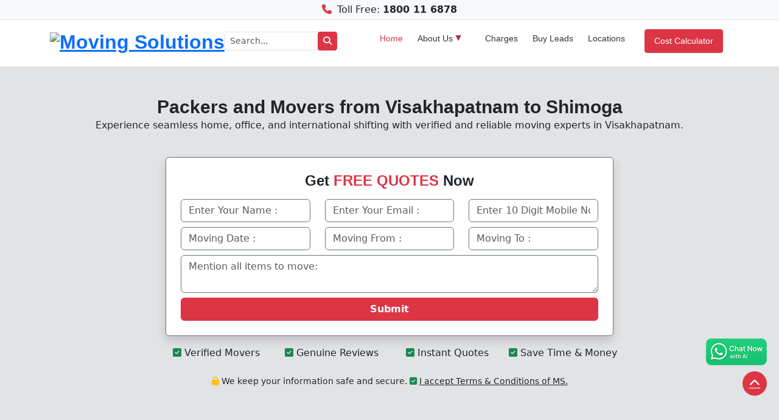

--- FILE ---
content_type: text/html; charset=UTF-8
request_url: https://www.movingsolutions.in/packers-and-movers-visakhapatnam-to-shimoga.html
body_size: 13941
content:
 <!DOCTYPE html>
<html lang="en">
<head>
  <meta charset="UTF-8">
  <meta name="viewport" content="width=device-width, initial-scale=1">
  
  <!-- Primary Meta Tags -->
  <title>Packers and Movers Visakhapatnam to Shimoga for Home Shifting</title>
  <meta name="description" content="Hire right and reliable Packers and Movers Visakhapatnam to Shimoga at best prices. Get free quotes, compare & save money on Visakhapatnam to Shimoga moving.">
  <meta name="keywords" content="packers and movers visakhapatnam to shimoga, movers and packers visakhapatnam to shimoga, moving from visakhapatnam to shimoga, shifting from visakhapatnam to shimoga">
  <meta name="author" content="Moving Solutions">
  <meta name="robots" content="index, follow">
  <meta name="distribution" content="global">
  <meta name="content-language" content="en">
  <meta name="geo.region" content="IN-DL">
  <meta name="geo.placename" content="Delhi, India">
  <meta name="theme-color" content="#ffc107">

  <!-- Open Graph / Facebook -->
  <meta property="og:type" content="website">
  <meta property="og:title" content="Packers and Movers Visakhapatnam to Shimoga for Home Shifting">
  <meta property="og:description" content="Hire right and reliable Packers and Movers Visakhapatnam to Shimoga at best prices. Get free quotes, compare & save money on Visakhapatnam to Shimoga moving.">
  <meta property="og:url" content="https://www.movingsolutions.in/packers-and-movers-visakhapatnam-to-shimoga.html">
  <meta property="og:image" content="https://assets.movingsolutions.in/images/logo.png">
  <meta property="og:site_name" content="Moving Solutions">

  <!-- Twitter Meta -->
  <meta name="twitter:card" content="summary_large_image">
  <meta name="twitter:title" content="Packers and Movers Visakhapatnam to Shimoga for Home Shifting">
  <meta name="twitter:description" content="Hire right and reliable Packers and Movers Visakhapatnam to Shimoga at best prices. Get free quotes, compare & save money on Visakhapatnam to Shimoga moving.">
  <meta name="twitter:image" content="https://assets.movingsolutions.in/images/logo.png">

  <!-- Canonical -->
  <link rel="canonical" href="https://www.movingsolutions.in/packers-and-movers-visakhapatnam-to-shimoga.html">
  <link rel="preconnect" href="https://code.jquery.com">
  <link rel="preconnect" href="https://cdn.jsdelivr.net">
  <link rel="preconnect" href="https://cdnjs.cloudflare.com">
  <link rel="preconnect" href="https://assets.movingsolutions.in">
  <link rel="icon" type="image/png" sizes="32x32" href="https://assets.movingsolutions.in/payload/images/favicon-32x32.png">
  <link rel="icon" type="image/png" sizes="16x16" href="https://assets.movingsolutions.in/payload/images/favicon-16x16.png">
  <link rel="apple-touch-icon" sizes="180x180" href="https://assets.movingsolutions.in/payload/images/apple-touch-icon.png">
  <style>body{margin:0;font-family:sans-serif}header{background:#fff}</style>
  <link rel="stylesheet" href="https://assets.movingsolutions.in/payload/css/style.css">
  <link rel="stylesheet" href="https://assets.movingsolutions.in/payload/css/bootstrap.min.css">
  <link rel="stylesheet" href="https://assets.movingsolutions.in/payload/css/owl.carousel.min.css">
  <link rel="stylesheet" href="https://assets.movingsolutions.in/payload/css/owl.theme.default.min.css">
  <link rel="stylesheet" href="https://assets.movingsolutions.in/payload/css/navigation.css">
  <link rel="stylesheet" href="https://cdnjs.cloudflare.com/ajax/libs/font-awesome/6.5.0/css/all.min.css">
    <link rel="stylesheet" href="https://cdn.jsdelivr.net/npm/flatpickr/dist/flatpickr.min.css">
     <script type="application/ld+json">
     { "@context": "https://schema.org",
     "@type": "Organization",
     "name": "Moving Solutions",
     "url": "https://www.movingsolutions.in/packers-and-movers-visakhapatnam-to-shimoga.html",
     "logo": "https://assets.movingsolutions.in/images/logo.png",
     "foundingDate": "2014",
     "founders": [
     {
     "@type": "Person",
     "name": "Dipesh Kumar"
     } ],
     "address": {
     "@type": "PostalAddress",
     "streetAddress": "A2/16, UG Floor, Shiv Arcade, Acharya Niketan",
     "addressLocality": "Mayur Vihar - 1", "addressRegion": "New Delhi",
     "postalCode": "110091",
     "addressCountry": "IN"
     },
     "contactPoint": {
     "@type": "ContactPoint",
     "contactType": "customer support",
     "telephone": "[+91-9911-91-5845]",
     "email": "enquiry@movingsolutions.in"
     },
     "sameAs": [ 
     "https://www.facebook.com/movingsolutionss/",
     "https://twitter.com/movingsolution6/",
     "https://www.instagram.com/movingsolutions.in/",
     "https://www.youtube.com/movingsolutions/",
     "https://www.linkedin.com/company/movingsolutions"
     ]}
</script>
   <!-- Google Tag Manager -->
  <script>(function(w,d,s,l,i){w[l]=w[l]||[];w[l].push({'gtm.start':
  new Date().getTime(),event:'gtm.js'});var f=d.getElementsByTagName(s)[0],
  j=d.createElement(s),dl=l!='dataLayer'?'&l='+l:'';j.async=true;j.src=
  'https://www.googletagmanager.com/gtm.js?id='+i+dl;f.parentNode.insertBefore(j,f);
  })(window,document,'script','dataLayer','GTM-57236GC');</script>

  <!-- Bing UET -->
  <script>(function(w,d,t,r,u){var f,n,i;w[u]=w[u]||[],f=function(){var o={ti:"343059044", enableAutoSpaTracking: true};o.q=w[u],w[u]=new UET(o),w[u].push("pageLoad")},n=d.createElement(t),n.src=r,n.async=1,n.onload=n.onreadystatechange=function(){var s=this.readyState;s&&s!=="loaded"&&s!=="complete"||(f(),n.onload=n.onreadystatechange=null)},i=d.getElementsByTagName(t)[0],i.parentNode.insertBefore(n,i)})(window,document,"script","//bat.bing.com/bat.js","uetq");</script>

  <!-- Google Analytics -->
  <script async src="https://www.googletagmanager.com/gtag/js?id=AW-789919523"></script>
  <script>
    window.dataLayer = window.dataLayer || [];
    function gtag(){dataLayer.push(arguments);}
    gtag('js', new Date());
    gtag('config', 'AW-789919523');
  </script>
  <style>
.custom-btn:hover {
	  background-color: #dc3545 !important;
	  color: #fff !important;
	}
</style>
</head><body>
	<div class="top-header fixed-top bg-light py-1 border-bottom text-center">
      <div class="container d-flex justify-content-center">
        <p class="d-flex flex-wrap justify-content-center gap-2 p-0 m-0">
          <!--<span><i class="fab fa-whatsapp me-1 text-success"></i> <a href="https://wa.me/911144798852?text=Hi" aria-label="Whatsapp" class="text-dark text-decoration-none"><strong>WhatsApp</strong></a></span>-->
          <span><i class="fas fa-phone-alt me-1 text-danger fa-rotate-90"></i> Toll Free: <a href="tel:1800116878" class="text-dark text-decoration-none"><strong>1800 11 6878</strong></a></span>
        </p>
      </div>
    </div>    <header id="header" class="bg-white shadow-sm fixed-top main-header">
      <div class="container d-flex align-items-center justify-content-between py-2">
        <a href="https://www.movingsolutions.in/" class="logo">
          <img src="https://assets.movingsolutions.in/images/logo.avif" alt="Moving Solutions" class="site-logo" height="40">
        </a>
        <form action="https://www.movingsolutions.in/search.php" method="get" class="d-flex align-items-center me-5" style="max-width: 250px; flex: 1;">
            <input type="text" name="q" class="form-control form-control-sm" placeholder="Search..." required>
            <button type="submit" class="btn btn-sm btn-danger search" aria-label="Search">
              <i class="fas fa-search"></i>
            </button>
        </form>
        <nav class="nav-menu d-none d-lg-block">
          <ul>
            <li class="active"><a href="https://www.movingsolutions.in/">Home</a></li>
            <li class="drop-down"><a href="#">About Us</a>
              <ul>
                <li><a href="https://www.movingsolutions.in/about-us.html">Company Profile</a></li>
                <li><a href="https://www.movingsolutions.in/our-vision-mission.html">Vision &amp; Mission</a></li>
                <li><a href="https://www.movingsolutions.in/why-us.html">Why Us</a></li>
                <li><a href="https://www.movingsolutions.in/how-it-work.html">How it Works</a></li>
                <li><a href="https://www.movingsolutions.in/vlog.html">Vlog</a></li>
                <li><a href="https://www.movingsolutions.in/contact-us.html">Contact Us</a></li>
              </ul>
            </li>
            <li><a href="https://www.movingsolutions.in/movers-and-packers-charges-rates-cost-and-price-list.html">Charges</a></li>
            <li><a href="https://www.movingsolutions.in/buy-leads-online.html">Buy Leads</a></li>
            <li><a href="https://www.movingsolutions.in/locations.html">Locations</a></li>
            <li><a href="https://www.movingsolutions.in/cost-calculator.html" class="btn btn-danger text-white cost-calculator">Cost Calculator</a></li>
          </ul>
        </nav>
      </div>
    </header>
<main>    <section class="header-banner-with-form position-relative lazy-bg bg-secondary-subtle">
  <!-- Optional overlay -->
    
      <div id="enquiry" class="container position-relative py-5">
        <div class="row justify-content-center align-items-center text-center">
          <div class="col-12 mb-4">
            <h1 class="display-5 fw-bold mb-0">Packers and Movers from Visakhapatnam to Shimoga</h1>
			<p>Experience seamless home, office, and international shifting with verified and reliable moving experts in Visakhapatnam.</p>
          </div>

          <!-- Left Text Content -->
                    <!-- Right Form Section -->
          <div class="col-lg-8 col-md-8 col-sm-10 d-flex justify-content-center">
	<div class="p-4 rounded shadow bg-white text-dark border border-secondary">
		<h2 class="mb-3 fw-bold enquiry">Get <span class="text-danger">FREE QUOTES</span> Now</h2>
<form id="regForm" method="post" action="https://www.movingsolutions.in/sendquery-otp.php" >
	<div class="row">
		<div class="col-md-4 mb-2">
			<input type="text" class="form-control border-secondary" name="name" placeholder="Enter Your Name :" required>
		</div>
		<div class="col-md-4 mb-2">
			<input type="email" class="form-control border-secondary" name="email" placeholder="Enter Your Email :" required>
		</div>
		<div class="col-md-4 mb-2">
        				<input type="text" class="form-control border-secondary" name="phone" placeholder="Enter 10 Digit Mobile No. :" pattern="\d{10}" maxlength="10" title="Enter 10 Digit Mobile Number" autocomplete="off" onkeyup="var num=this.value; if(isNaN(num)) this.value=num.substring(0, num.length - 1);" id="phoneID" required>
            		</div>
        <div class="col-md-4 mb-2">
			<input type="text" name="rdate" class="form-control border-secondary" id="datepicker" placeholder="Moving Date :" required autocomplete="off" inputmode="none">
		</div>
		<div class="col-md-4 mb-2">
			<input type="text" class="form-control border-secondary" name="from" placeholder="Moving From :" required id="autocomplete1">
		</div>
		<div class="col-md-4 mb-2">
			<input type="text" class="form-control border-secondary" name="to" placeholder="Moving To :" required id="autocomplete2">
		</div>
		
		<div class="col-12 mb-2">
			<textarea name="requirement" placeholder="Mention all items to move:" rows="2" class="form-control border-secondary" required></textarea>
            <input type="hidden" name="qrytype" value="packer">
		</div>
		<div class="col-12">
			<button type="submit" class="btn btn-danger w-100 fw-bold text-white">Submit</button>
		</div>
	</div>
</form>	</div>
</div>
<div class="col-lg-8 col-md-8 col-sm-10">
          	<div class="row text-center py-3 justify-content-center">
              <div class="col-6 col-md-3 mb-2 px-0">
                <div class="justify-content-center align-items-center h-100">
                  <span><i class="fas fa-solid fa-square-check text-success"></i> Verified Movers</span>
                </div>
              </div>
              <div class="col-6 col-md-3 mb-2 px-0">
                <div class="justify-content-center align-items-center h-100">
                  <span><i class="fas fa-solid fa-square-check text-success"></i> Genuine Reviews</span>
                </div>
              </div>
              <div class="col-6 col-md-3 mb-2 px-0">
                <div class="justify-content-center align-items-center h-100">
                  <span><i class="fas fa-solid fa-square-check text-success"></i> Instant Quotes</span>
                </div>
              </div>
              <div class="col-6 col-md-3 mb-2 px-0">
                <div class="justify-content-center align-items-center h-100">
                  <span><i class="fas fa-solid fa-square-check text-success"></i> Save Time & Money</span>
                </div>
              </div>
              <div class="col-12">
                <p class="pt-3 text-center mb-0 small">
                  <i class="fas fa-solid fa-lock text-warning"></i> We keep your information safe and secure.
                  <span class="d-inline d-sm-none"><br></span>
                  <i class="fas fa-solid fa-square-check text-success"></i> <a href="https://www.movingsolutions.in/terms-and-conditions.html" class="text-dark">I accept Terms &amp; Conditions of MS.</a>
                </p>
              </div>
            </div>

          </div>    
        </div>
      </div>
    </section>
        <section class="breadcrumb-section py-3 bg-light border-bottom">
	<div class="container">
    	<h2 class="visually-hidden">Breadcrumb</h2>
		<div class="row align-items-center">
        	<div class="col-lg-12">
				<nav aria-label="breadcrumb" class="breadcrumb-nav" itemscope itemtype="https://schema.org/BreadcrumbList">
					<ol class="breadcrumb mb-0">
						<li class="breadcrumb-item" itemprop="itemListElement" itemscope itemtype="https://schema.org/ListItem">
							<a href="https://www.movingsolutions.in/" itemprop="item">
								<i class="fas fa-home me-1"></i>
								<span itemprop="name">Home</span>
							</a>
							<meta itemprop="position" content="1">
						</li>
                                                        <li class="breadcrumb-item" itemprop="itemListElement" itemscope itemtype="https://schema.org/ListItem">
                                    <a href="https://www.movingsolutions.in/intercity-relocation.html" itemprop="item">
                                    	<span itemprop="name">Intercity</span>
                                    </a>
                                    <meta itemprop="position" content="2">
                                </li>
                                <li class="breadcrumb-item active" aria-current="page" itemprop="itemListElement" itemscope itemtype="https://schema.org/ListItem">
                                	<span itemprop="name">Packers and Movers in Visakhapatnam to Shimoga</span>
                                	<meta itemprop="item" content="https://www.movingsolutions.in/packers-and-movers-visakhapatnam-to-shimoga.html">
                                	<meta itemprop="position" content="3">
                                </li>
                                					</ol>
				</nav>
			</div>
		</div>
	</div>
</section>    <section class="company-listing-section py-5 bg-light" id="listingSectionID">
      <div class="container">
        <div class="row mb-4">
          <div class="col-12">
            <h2 class="fw-bold">Top Packers and Movers in Visakhapatnam</h2>
            <p class="text-muted">Explore verified moving companies near you</p>
          </div>
        </div>
        <!-- Company Listings -->
        <div class="row g-4">
        		<!-- Company Card 1 -->
          <div class="col-12" itemscope itemtype="https://schema.org/LocalBusiness">
            <div class="card h-100 shadow-sm border-0">
              <div class="card-body">
                <div class="d-flex align-items-center mb-3">
                  <img src="https://assets.movingsolutions.in/images/clients/client-5.svg" alt="Om Sai Packers N Movers" class="me-3 rounded-circle" width="60" height="60" loading="lazy">
                  <div>
                    <h3 class="card-title mb-0" itemprop="name">Om Sai Packers N Movers</h3>
                    <small class="text-success">Verified Partner</small>
                                        <div class="d-flex align-items-center flex-wrap gap-2 mt-2">
                      <!-- Star Icons -->
                      <div class="text-warning small">
                                              <i class="fas fa-star"></i>
                                                <i class="fas fa-star"></i>
                                                <i class="fas fa-star"></i>
                                                <i class="fas fa-star"></i>
                                                <i class="far fa-star"></i>
                                              </div>
                      <!-- Rating Badge -->
                      <div class="badge bg-success text-white px-2 py-1 rounded small d-inline-flex align-items-center" itemprop="aggregateRating" itemscope itemtype="https://schema.org/AggregateRating">
                        <i class="fas fa-star text-warning me-1"></i> <span itemprop="ratingValue">4.7</span>/5                        <meta itemprop="reviewCount" content="3">
                      </div>
                      <!-- Reviews -->
                      <small class="text-muted">(3 reviews)</small>
					  <span class="badge bg-success text-white px-2 py-1 rounded small d-inline-flex align-items-center"><i class="fas fa-check-circle me-1"></i> Verified</span>
                    </div>
                                      </div>
                </div>
                <p class="mb-2"><i class="fas fa-map-marker-alt me-2 text-warning"></i>
					<span itemprop="address" itemscope itemtype="https://schema.org/PostalAddress">
                    <span itemprop="streetAddress">High School Road, Near Vignam School, Gajuwaka, Visakhapatnam - 530026</span>
                    </span></p>
                <p class="small" itemprop="description">Om Sai Packers N Movers is a popular relocation service provider in Visakhapatnam. The company is famous for providing remarkable shifting services in the city and nearby areas. We have a team of expert packers and movers, who have years of experience in providing quality packing and moving services across the countr...</p>
                <p><strong>Services:</strong>
                	<span itemprop="makesOffer" itemscope itemtype="https://schema.org/Offer">
				<span itemprop="itemOffered" class="small">Domestic Shifting</span>, <span itemprop="itemOffered" class="small">Local Shifting</span>, <span itemprop="itemOffered" class="small">Office Shifting</span>                	</span> 
                </p>
                <!-- Review Snippet -->
                                <div class="mb-3" itemprop="review" itemscope itemtype="https://schema.org/Review">
                  <p class="fst-italic small text-muted">
                    <i class="fas fa-quote-left me-1 text-warning"></i>
                    <span itemprop="reviewBody">
                    	They helped me move my bike from Vizag to Kolkata! Professional services and courteous staff! Thanks!                    </span>
                    <br>
                    <span class="fw-semibold" itemprop="author" itemscope itemtype="https://schema.org/Person">– <span itemprop="name">Kamal Gupta</span></span>
                  </p>
                  <div itemprop="reviewRating" itemscope itemtype="https://schema.org/Rating">
                      <meta itemprop="ratingValue" content="5">
                    </div>
                </div>
                                <div class="text-end mt-3">
                  <a href="https://www.movingsolutions.in/company/om-sai-packers-n-movers" class="btn btn-outline-danger btn-sm me-2">View Profile</a>
                  <span class="btn btn-warning btn-sm text-dark fw-bold" data-bs-toggle="modal" data-bs-target="#enquiryModal">Get Quote</span>
                </div>
              </div>
            </div>
          </div>
          		<!-- Company Card 1 -->
          <div class="col-12" itemscope itemtype="https://schema.org/LocalBusiness">
            <div class="card h-100 shadow-sm border-0">
              <div class="card-body">
                <div class="d-flex align-items-center mb-3">
                  <img src="https://assets.movingsolutions.in/images/clients/client-6.svg" alt="Star Home Packers And Movers" class="me-3 rounded-circle" width="60" height="60" loading="lazy">
                  <div>
                    <h3 class="card-title mb-0" itemprop="name">Star Home Packers And Movers</h3>
                    <small class="text-success">Verified Partner</small>
                                        <div class="d-flex align-items-center flex-wrap gap-2 mt-2">
                      <!-- Star Icons -->
                      <div class="text-warning small">
                                              <i class="fas fa-star"></i>
                                                <i class="fas fa-star"></i>
                                                <i class="fas fa-star"></i>
                                                <i class="fas fa-star"></i>
                                                <i class="fas fa-star"></i>
                                              </div>
                      <!-- Rating Badge -->
                      <div class="badge bg-success text-white px-2 py-1 rounded small d-inline-flex align-items-center" itemprop="aggregateRating" itemscope itemtype="https://schema.org/AggregateRating">
                        <i class="fas fa-star text-warning me-1"></i> <span itemprop="ratingValue">5.0</span>/5                        <meta itemprop="reviewCount" content="2">
                      </div>
                      <!-- Reviews -->
                      <small class="text-muted">(2 reviews)</small>
					  <span class="badge bg-success text-white px-2 py-1 rounded small d-inline-flex align-items-center"><i class="fas fa-check-circle me-1"></i> Verified</span>
                    </div>
                                      </div>
                </div>
                <p class="mb-2"><i class="fas fa-map-marker-alt me-2 text-warning"></i>
					<span itemprop="address" itemscope itemtype="https://schema.org/PostalAddress">
                    <span itemprop="streetAddress">3-279, VSGH Road, Aganampudi, Visakhapatnam, Andhra Pradesh, India - 530046</span>
                    </span></p>
                <p class="small" itemprop="description">Star Home Packers and Movers: Reliable Relocation Services
Star Home Packers and Movers is a professional moving company dedicated to providing top-quality relocation services across India. With years of experience ...</p>
                <p><strong>Services:</strong>
                	<span itemprop="makesOffer" itemscope itemtype="https://schema.org/Offer">
				<span itemprop="itemOffered" class="small">Household Shifting</span>, <span itemprop="itemOffered" class="small">Domestic Shifting</span>, <span itemprop="itemOffered" class="small">Local Shifting</span>, <span itemprop="itemOffered" class="small">Bike Transportation</span>, <span itemprop="itemOffered" class="small">Car Transportation</span>, <span itemprop="itemOffered" class="small">Warehousing</span>, <span itemprop="itemOffered" class="small">Office Shifting</span>, <span itemprop="itemOffered" class="small">Luggage Shifting</span>                	</span> 
                </p>
                <!-- Review Snippet -->
                                <div class="mb-3" itemprop="review" itemscope itemtype="https://schema.org/Review">
                  <p class="fst-italic small text-muted">
                    <i class="fas fa-quote-left me-1 text-warning"></i>
                    <span itemprop="reviewBody">
                    	Star Home Packers and Movers service is very good things came very safely shifted from Vizag to hyd-bad Mr. Gorav & Mr. Narender was very helpful over all service is great, Price is too Good for office shifting. Thanks to the Driver Mahesh who got the things safely. Credit goes to each n everone Star home packers. thanks sarita

29 Mar, 2025
                    </span>
                    <br>
                    <span class="fw-semibold" itemprop="author" itemscope itemtype="https://schema.org/Person">– <span itemprop="name">sarita</span></span>
                  </p>
                  <div itemprop="reviewRating" itemscope itemtype="https://schema.org/Rating">
                      <meta itemprop="ratingValue" content="5">
                    </div>
                </div>
                                <div class="text-end mt-3">
                  <a href="https://www.movingsolutions.in/company/star-home-packers-and-movers" class="btn btn-outline-danger btn-sm me-2">View Profile</a>
                  <span class="btn btn-warning btn-sm text-dark fw-bold" data-bs-toggle="modal" data-bs-target="#enquiryModal">Get Quote</span>
                </div>
              </div>
            </div>
          </div>
          		<!-- Company Card 1 -->
          <div class="col-12" itemscope itemtype="https://schema.org/LocalBusiness">
            <div class="card h-100 shadow-sm border-0">
              <div class="card-body">
                <div class="d-flex align-items-center mb-3">
                  <img src="https://assets.movingsolutions.in/images/clients/client-2.svg" alt="Tiwari Packers and Movers" class="me-3 rounded-circle" width="60" height="60" loading="lazy">
                  <div>
                    <h3 class="card-title mb-0" itemprop="name">Tiwari Packers and Movers</h3>
                    <small class="text-success">Free Listing</small>
                                        <div class="d-flex align-items-center flex-wrap gap-2 mt-2">
                      <!-- Star Icons -->
                      <div class="text-warning small">
                                              <i class="fas fa-star"></i>
                                                <i class="fas fa-star"></i>
                                                <i class="fas fa-star"></i>
                                                <i class="fas fa-star"></i>
                                                <i class="far fa-star"></i>
                                              </div>
                      <!-- Rating Badge -->
                      <div class="badge bg-success text-white px-2 py-1 rounded small d-inline-flex align-items-center" itemprop="aggregateRating" itemscope itemtype="https://schema.org/AggregateRating">
                        <i class="fas fa-star text-warning me-1"></i> <span itemprop="ratingValue">4.3</span>/5                        <meta itemprop="reviewCount" content="3">
                      </div>
                      <!-- Reviews -->
                      <small class="text-muted">(3 reviews)</small>
					  <span class="badge bg-success text-white px-2 py-1 rounded small d-inline-flex align-items-center"><i class="fas fa-check-circle me-1"></i> Verified</span>
                    </div>
                                      </div>
                </div>
                <p class="mb-2"><i class="fas fa-map-marker-alt me-2 text-warning"></i>
					<span itemprop="address" itemscope itemtype="https://schema.org/PostalAddress">
                    <span itemprop="streetAddress">Transport Nagar, Basni, Jodhpur</span>
                    </span></p>
                <p class="small" itemprop="description">Tiwari Packers and Movers is providing significant help in choosing the right company of reliable packers and movers in Jodhpur, Rajasthan that cares about your relocation requirements, with personal attention. We are providing their services not only for home shifting aka residential relocation but also for office shifting, corporate relocation...</p>
                <p><strong>Services:</strong>
                	<span itemprop="makesOffer" itemscope itemtype="https://schema.org/Offer">
				<span itemprop="itemOffered" class="small">Household Shifting</span>, <span itemprop="itemOffered" class="small">Domestic Shifting</span>, <span itemprop="itemOffered" class="small">Local Shifting</span>, <span itemprop="itemOffered" class="small">Office Shifting</span>                	</span> 
                </p>
                <!-- Review Snippet -->
                                <div class="mb-3" itemprop="review" itemscope itemtype="https://schema.org/Review">
                  <p class="fst-italic small text-muted">
                    <i class="fas fa-quote-left me-1 text-warning"></i>
                    <span itemprop="reviewBody">
                    	My last experience with Tiwari Packers and Movers was beyond words. The company has skilled staff who know how to manage different moves. My entire household stuff along with breakable items arrived in good condition. Thank you for your service.                    </span>
                    <br>
                    <span class="fw-semibold" itemprop="author" itemscope itemtype="https://schema.org/Person">– <span itemprop="name">Nawaz Mohammed</span></span>
                  </p>
                  <div itemprop="reviewRating" itemscope itemtype="https://schema.org/Rating">
                      <meta itemprop="ratingValue" content="5">
                    </div>
                </div>
                                <div class="text-end mt-3">
                  <a href="https://www.movingsolutions.in/company/tiwari-packers-and-movers" class="btn btn-outline-danger btn-sm me-2">View Profile</a>
                  <span class="btn btn-warning btn-sm text-dark fw-bold" data-bs-toggle="modal" data-bs-target="#enquiryModal">Get Quote</span>
                </div>
              </div>
            </div>
          </div>
          		<!-- Company Card 1 -->
          <div class="col-12" itemscope itemtype="https://schema.org/LocalBusiness">
            <div class="card h-100 shadow-sm border-0">
              <div class="card-body">
                <div class="d-flex align-items-center mb-3">
                  <img src="https://assets.movingsolutions.in/images/clients/client-4.svg" alt="Shyam Cargo  Movers" class="me-3 rounded-circle" width="60" height="60" loading="lazy">
                  <div>
                    <h3 class="card-title mb-0" itemprop="name">Shyam Cargo  Movers</h3>
                    <small class="text-success">Free Listing</small>
                                        <div class="d-flex align-items-center flex-wrap gap-2 mt-2">
                      <!-- Star Icons -->
                      <div class="text-warning small">
                                              <i class="fas fa-star"></i>
                                                <i class="fas fa-star"></i>
                                                <i class="fas fa-star"></i>
                                                <i class="fas fa-star"></i>
                                                <i class="fas fa-star"></i>
                                              </div>
                      <!-- Rating Badge -->
                      <div class="badge bg-success text-white px-2 py-1 rounded small d-inline-flex align-items-center" itemprop="aggregateRating" itemscope itemtype="https://schema.org/AggregateRating">
                        <i class="fas fa-star text-warning me-1"></i> <span itemprop="ratingValue">5.0</span>/5                        <meta itemprop="reviewCount" content="1">
                      </div>
                      <!-- Reviews -->
                      <small class="text-muted">(1 reviews)</small>
					  <span class="badge bg-success text-white px-2 py-1 rounded small d-inline-flex align-items-center"><i class="fas fa-check-circle me-1"></i> Verified</span>
                    </div>
                                      </div>
                </div>
                <p class="mb-2"><i class="fas fa-map-marker-alt me-2 text-warning"></i>
					<span itemprop="address" itemscope itemtype="https://schema.org/PostalAddress">
                    <span itemprop="streetAddress">Godown No.15, 121 Feet Road, Opp.Raj Mahal Garden, Krishna Chowk, Palam Vihar, Gurgaon - 122017</span>
                    </span></p>
                <p class="small" itemprop="description">Shyam Cargo Movers is one of the leading moving services of the market that aims to offer hassle-free relocation services to you that are much in sync with your needs. Our professionals have skilled staff that offers door-to-door relocation services to you. They offer customized moving services to you after getting information about the vital de...</p>
                <p><strong>Services:</strong>
                	<span itemprop="makesOffer" itemscope itemtype="https://schema.org/Offer">
				<span itemprop="itemOffered" class="small">Commercial Shifting</span>, <span itemprop="itemOffered" class="small">Domestic Shifting</span>, <span itemprop="itemOffered" class="small">Household Shifting</span>, <span itemprop="itemOffered" class="small">International Shifting</span>, <span itemprop="itemOffered" class="small">Local Shifting</span>, <span itemprop="itemOffered" class="small">Warehousing</span>                	</span> 
                </p>
                <!-- Review Snippet -->
                                <div class="mb-3" itemprop="review" itemscope itemtype="https://schema.org/Review">
                  <p class="fst-italic small text-muted">
                    <i class="fas fa-quote-left me-1 text-warning"></i>
                    <span itemprop="reviewBody">
                    	Mr. Ankit is soft spoken sincere person to deal.
Good follow up in intire process of car shifting from delhi to Bengaluru.                    </span>
                    <br>
                    <span class="fw-semibold" itemprop="author" itemscope itemtype="https://schema.org/Person">– <span itemprop="name">Vinod Hirna</span></span>
                  </p>
                  <div itemprop="reviewRating" itemscope itemtype="https://schema.org/Rating">
                      <meta itemprop="ratingValue" content="5">
                    </div>
                </div>
                                <div class="text-end mt-3">
                  <a href="https://www.movingsolutions.in/company/shyam-cargo--movers" class="btn btn-outline-danger btn-sm me-2">View Profile</a>
                  <span class="btn btn-warning btn-sm text-dark fw-bold" data-bs-toggle="modal" data-bs-target="#enquiryModal">Get Quote</span>
                </div>
              </div>
            </div>
          </div>
          		<!-- Company Card 1 -->
          <div class="col-12" itemscope itemtype="https://schema.org/LocalBusiness">
            <div class="card h-100 shadow-sm border-0">
              <div class="card-body">
                <div class="d-flex align-items-center mb-3">
                  <img src="https://assets.movingsolutions.in/images/clients/client-1.svg" alt="Andhra mini transport" class="me-3 rounded-circle" width="60" height="60" loading="lazy">
                  <div>
                    <h3 class="card-title mb-0" itemprop="name">Andhra mini transport</h3>
                    <small class="text-success">Free Listing</small>
                                        <div class="d-flex align-items-center flex-wrap gap-2 mt-2">
                      <!-- Star Icons -->
                      <div class="text-warning small">
                                              <i class="fas fa-star"></i>
                                                <i class="fas fa-star"></i>
                                                <i class="fas fa-star"></i>
                                                <i class="fas fa-star"></i>
                                                <i class="fas fa-star"></i>
                                              </div>
                      <!-- Rating Badge -->
                      <div class="badge bg-success text-white px-2 py-1 rounded small d-inline-flex align-items-center" itemprop="aggregateRating" itemscope itemtype="https://schema.org/AggregateRating">
                        <i class="fas fa-star text-warning me-1"></i> <span itemprop="ratingValue">5.0</span>/5                        <meta itemprop="reviewCount" content="1">
                      </div>
                      <!-- Reviews -->
                      <small class="text-muted">(1 reviews)</small>
					  <span class="badge bg-success text-white px-2 py-1 rounded small d-inline-flex align-items-center"><i class="fas fa-check-circle me-1"></i> Verified</span>
                    </div>
                                      </div>
                </div>
                <p class="mb-2"><i class="fas fa-map-marker-alt me-2 text-warning"></i>
					<span itemprop="address" itemscope itemtype="https://schema.org/PostalAddress">
                    <span itemprop="streetAddress">Besides Isukathota Petrol Bunk, Sec-4 M.V.P, Vishakhapatnam â€“ 530017</span>
                    </span></p>
                <p class="small" itemprop="description">We are one of the reputed and recommend packers and movers in Vishakhapatnam. Andhra Mini Transport is a reputed moving company in Vishakhapatnam, famous for its quality moving services. Our specialization includes packing, unpacking, loading, unloading, dismantling, and transportation of commercial furniture, etc. W...</p>
                <p><strong>Services:</strong>
                	<span itemprop="makesOffer" itemscope itemtype="https://schema.org/Offer">
				<span itemprop="itemOffered"></span>                	</span> 
                </p>
                <!-- Review Snippet -->
                                <div class="mb-3" itemprop="review" itemscope itemtype="https://schema.org/Review">
                  <p class="fst-italic small text-muted">
                    <i class="fas fa-quote-left me-1 text-warning"></i>
                    <span itemprop="reviewBody">
                    	I recently booked Andhra Mini Transport for shifting goods within the city, and I’m very happy with their service. The driver arrived on time, handled the loading and unloading carefully, and ensured all items were delivered safely without any damage.                    </span>
                    <br>
                    <span class="fw-semibold" itemprop="author" itemscope itemtype="https://schema.org/Person">– <span itemprop="name">Avani Sharma</span></span>
                  </p>
                  <div itemprop="reviewRating" itemscope itemtype="https://schema.org/Rating">
                      <meta itemprop="ratingValue" content="5">
                    </div>
                </div>
                                <div class="text-end mt-3">
                  <a href="https://www.movingsolutions.in/company/andhra-mini-transport" class="btn btn-outline-danger btn-sm me-2">View Profile</a>
                  <span class="btn btn-warning btn-sm text-dark fw-bold" data-bs-toggle="modal" data-bs-target="#enquiryModal">Get Quote</span>
                </div>
              </div>
            </div>
          </div>
                    <!-- Company Card 2 -->
        </div>
      </div>
        </section><section class="faq-section py-5">
      <div class="container" itemscope itemtype="https://schema.org/FAQPage">
        <h2 class="fw-bold text-center mb-4">Frequently Asked Questions About Packers and Movers in Visakhapatnam</h2>
        <!--<p class="text-center text-muted mb-4"></p>-->
        <div class="faq-wrapper mx-auto">
            <div class="accordion" id="faqAccordion">
             			
              <div class="accordion-item" itemscope itemprop="mainEntity" itemtype="https://schema.org/Question">
                <h3 class="accordion-header" id="faq1" itemprop="name">
                  <button class="accordion-button" type="button" data-bs-toggle="collapse" data-bs-target="#collapse1"><i class="fas fa-question-circle me-2 text-danger"></i> Do I need to book packers and movers in advance? How much does it cost?</button>
                </h3>
                <div id="collapse1" class="accordion-collapse collapse show" data-bs-parent="#faqAccordion" itemscope itemprop="acceptedAnswer" itemtype="https://schema.org/Answer">
                  <div class="accordion-body" itemprop="text">
                  Yes, you will have to book packers and movers services in advance otherwise, you won’t get their booking on the scheduled date and time. It only costs 20-30% of the total cost of your move.                  </div>
                </div>
              </div>
              			
              <div class="accordion-item" itemscope itemprop="mainEntity" itemtype="https://schema.org/Question">
                <h3 class="accordion-header" id="faq2" itemprop="name">
                  <button class="accordion-button" type="button" data-bs-toggle="collapse" data-bs-target="#collapse2"><i class="fas fa-question-circle me-2 text-danger"></i> Why transit insurance is required when I already have hired professional packers and movers?</button>
                </h3>
                <div id="collapse2" class="accordion-collapse collapse" data-bs-parent="#faqAccordion" itemscope itemprop="acceptedAnswer" itemtype="https://schema.org/Answer">
                  <div class="accordion-body" itemprop="text">
                  Everything is uncertain during an interstate move. Your movers may take several precautionary measures to protect your belongings, however, some uncontrollable situations and natural calamities may damage your goods. Transit insurance helps you to recover the cost of damages that have occurred during transportation. Therefore, buying insurance is important for your interstate move.                  </div>
                </div>
              </div>
              			
              <div class="accordion-item" itemscope itemprop="mainEntity" itemtype="https://schema.org/Question">
                <h3 class="accordion-header" id="faq3" itemprop="name">
                  <button class="accordion-button" type="button" data-bs-toggle="collapse" data-bs-target="#collapse3"><i class="fas fa-question-circle me-2 text-danger"></i> How to hire the best packers and movers through Moving Solutions?</button>
                </h3>
                <div id="collapse3" class="accordion-collapse collapse" data-bs-parent="#faqAccordion" itemscope itemprop="acceptedAnswer" itemtype="https://schema.org/Answer">
                  <div class="accordion-body" itemprop="text">
                  Share your move details with us by calling us or filling out the query form. We will shortlist the three best-matching moving agencies for you based on the details shared by you. And, provide their estimates. Compare the quotations and hire the best packers and movers through Moving Solutions.                  </div>
                </div>
              </div>
              			
              <div class="accordion-item" itemscope itemprop="mainEntity" itemtype="https://schema.org/Question">
                <h3 class="accordion-header" id="faq4" itemprop="name">
                  <button class="accordion-button" type="button" data-bs-toggle="collapse" data-bs-target="#collapse4"><i class="fas fa-question-circle me-2 text-danger"></i> What are the different transportation modes available with packers and movers?</button>
                </h3>
                <div id="collapse4" class="accordion-collapse collapse" data-bs-parent="#faqAccordion" itemscope itemprop="acceptedAnswer" itemtype="https://schema.org/Answer">
                  <div class="accordion-body" itemprop="text">
                  Packers and movers provide a varied range of transportation modes to meet your requirements. You get options for dedicated truck transportation and shared truck transportation services. There are options for open and enclosed trucks. Apart from this, they provide the option of goods transport by road, by sea, by rail, and by air.                  </div>
                </div>
              </div>
              			
              <div class="accordion-item" itemscope itemprop="mainEntity" itemtype="https://schema.org/Question">
                <h3 class="accordion-header" id="faq5" itemprop="name">
                  <button class="accordion-button" type="button" data-bs-toggle="collapse" data-bs-target="#collapse5"><i class="fas fa-question-circle me-2 text-danger"></i> Do packers and movers provide auto transport services?</button>
                </h3>
                <div id="collapse5" class="accordion-collapse collapse" data-bs-parent="#faqAccordion" itemscope itemprop="acceptedAnswer" itemtype="https://schema.org/Answer">
                  <div class="accordion-body" itemprop="text">
                  Yes, packers and movers help you transport all types of two-wheelers and four-wheelers.                  </div>
                </div>
              </div>
                          </div>
        </div>
      </div>
  </section>
<section class="location-links py-4 bg-light">
      <div class="container">
                <h2 class="fw-bold text-center my-4">Domestic Packers and Movers in Visakhapatnam</h2>
          <div class="d-flex flex-wrap justify-content-center gap-3">
          						  <a href="https://www.movingsolutions.in/packers-and-movers-visakhapatnam-to-hyderabad.html" class="btn btn-outline-danger text-danger btn-sm bg-white hover-shadow">Visakhapatnam to Hyderabad</a>
                  				  <a href="https://www.movingsolutions.in/packers-and-movers-visakhapatnam-to-bangalore.html" class="btn btn-outline-danger text-danger btn-sm bg-white hover-shadow">Visakhapatnam to Bangalore</a>
                  				  <a href="https://www.movingsolutions.in/packers-and-movers-visakhapatnam-to-tirupati.html" class="btn btn-outline-danger text-danger btn-sm bg-white hover-shadow">Visakhapatnam to Tirupati</a>
                  				  <a href="https://www.movingsolutions.in/packers-and-movers-visakhapatnam-to-rajahmundry.html" class="btn btn-outline-danger text-danger btn-sm bg-white hover-shadow">Visakhapatnam to Rajahmundry</a>
                  				  <a href="https://www.movingsolutions.in/packers-and-movers-visakhapatnam-to-chennai.html" class="btn btn-outline-danger text-danger btn-sm bg-white hover-shadow">Visakhapatnam to Chennai</a>
                  				  <a href="https://www.movingsolutions.in/packers-and-movers-visakhapatnam-to-vizianagaram.html" class="btn btn-outline-danger text-danger btn-sm bg-white hover-shadow">Visakhapatnam to Vizianagaram</a>
                  				  <a href="https://www.movingsolutions.in/packers-and-movers-visakhapatnam-to-kurnool.html" class="btn btn-outline-danger text-danger btn-sm bg-white hover-shadow">Visakhapatnam to Kurnool</a>
                  				  <a href="https://www.movingsolutions.in/packers-and-movers-visakhapatnam-to-kakinada.html" class="btn btn-outline-danger text-danger btn-sm bg-white hover-shadow">Visakhapatnam to Kakinada</a>
                  				  <a href="https://www.movingsolutions.in/packers-and-movers-visakhapatnam-to-vijayawada.html" class="btn btn-outline-danger text-danger btn-sm bg-white hover-shadow">Visakhapatnam to Vijayawada</a>
                  				  <a href="https://www.movingsolutions.in/packers-and-movers-visakhapatnam-to-kadapa.html" class="btn btn-outline-danger text-danger btn-sm bg-white hover-shadow">Visakhapatnam to Kadapa</a>
                  				  <a href="https://www.movingsolutions.in/packers-and-movers-visakhapatnam-to-guntur.html" class="btn btn-outline-danger text-danger btn-sm bg-white hover-shadow">Visakhapatnam to Guntur</a>
                  				  <a href="https://www.movingsolutions.in/intercity-relocation.html#BangaloreIntercity" class="btn btn-outline-danger text-danger btn-sm bg-white hover-shadow">View More Intercity Location</a>
                            </div>
              </div>
</section>
				<section class="after-slider-section py-4">
					<div class="container">
						<div class="row">
							<div class="col-lg-12 col-md-12 mb-4 mb-lg-0">
								
            
				<h2>Packers and Movers Charges from Visakhapatnam to Shimoga</h2>
                
                <p>The average packers and movers charge from Visakhapatnam to Shimoga is Rs. 25,000 for house shifting services. If you want to know the actual price, then you will have to contact the moving company and get their price quotes. To help you estimate approximate packers and movers rates, we have shared a price list. This tells the price of movers and packers according to the distance and move type. However, packers and movers charges are influenced by numerous factors and cost heads. Movers consider the total weight of the shipment, the quality of the packaging materials, vehicle type and size, value-added services, transit insurance, and the number of laborers to determine the moving cost. Moving costs primarily depend on the customer’s specific requirements and the circumstances.</p>
				
				<table class="table table-bordered table-striped text-center align-middle">
                  <tr>
                    <td><strong>Move Type/Distance</strong></td>
                    <td><strong>0-100 km</strong></td>
                    <td><strong>100-350 km</strong></td>
                    <td><strong>350-750 km</strong></td>
                    <td><strong>750-1200 km</strong></td>
                    <td><strong>1200-1700 km</strong></td>
                    <td><strong>1700-2300 km</strong></td>
                  </tr>
                  <tr>
                    <td>1 BHK </td>
                    <td>Rs. 4,000-11,000 </td>
                    <td>Rs. 11,000-21,000 </td>
                    <td>Rs. 13,500-22,500 </td>
                    <td>Rs. 15,500-25,500 </td>
                    <td>Rs. 18,500-27,000 </td>
                    <td>Rs. 21,000-30,000 </td>
                  </tr>
                  <tr>
                    <td>2 BHK </td>
                    <td>Rs. 6,500-16,000 </td>
                    <td>Rs. 15,000-25,000 </td>
                    <td>Rs. 17,500-28,500 </td>
                    <td>Rs. 20,000-31,000 </td>
                    <td>Rs. 20,000-31,000 </td>
                    <td>Rs. 27,000-40,000 </td>
                  </tr>
                  <tr>
                    <td>3 BHK </td>
                    <td>Rs. 10,000-20,000 </td>
                    <td>Rs. 18,000-30,000 </td>
                    <td>Rs. 21,000-34,000 </td>
                    <td>Rs. 23,500-38,000 </td>
                    <td>Rs. 27,500-42,000 </td>
                    <td>Rs. 32,000-48,000 </td>
                  </tr>
                  <tr>
                    <td>4 BHK/Villa </td>
                    <td>Rs. 12,000-25,000 </td>
                    <td>Rs. 22,500-34,500 </td>
                    <td>Rs. 26,000-39,000 </td>
                    <td>Rs. 29,000-45,000 </td>
                    <td>Rs. 34,000-47,500 </td>
                    <td>Rs. 38,000-55,000 </td>
                  </tr>
                  <tr>
                    <td>Car </td>
                    <td>NA </td>
                    <td>Rs. 5,500-11,000 </td>
                    <td>Rs. 7,500-14,000 </td>
                    <td>Rs. 9,000-17,000 </td>
                    <td>Rs. 11,000-20,000 </td>
                    <td>Rs. 13,000-23,000 </td>
                  </tr>
                  <tr>
                    <td>Bike </td>
                    <td>NA </td>
                    <td>Rs. 2,800-5,800 </td>
                    <td>Rs. 3,500-7,000 </td>
                    <td>Rs. 4,500-9,000 </td>
                    <td>Rs. 6,500-12,000 </td>
                    <td>Rs. 7,000-12,500 </td>
                  </tr>
                </table>
				
            
        	
          	
            	<h2>Packers and Movers from Hiring Guide Visakhapatnam to Shimoga</h2>
					
					<p>Moving Solutions is one of the prominent web portals in India that assists relocators in booking credible packing and moving services. We are the aggregators of packers and movers. With us, you can book the services of the best and cheapest movers and packers from Visakhapatnam to Shimoga without any hassles. We provide free price quotations from the top verified moving companies that are relevant to your move. For this, share your move details with us. We will connect you with top-notch transport companies specializing in the type of relocation you need. You will get instant price quotes from the three reputed companies that are pre-verified by us. Use their quotations to compare their services and charges. Hire the one that best fits your requirements and budget.</p>
                    <p>At Moving Solutions, you will only find genuine and credible movers and packers’ lists. We have rigorously verified their credentials, experiences, and market reputation before enlisting them on our website. Along with their contact and project details, you will find their customer reviews and ratings on the portal. This will help you select the most proficient removal company near you. Or, fill out the form and submit your move details. We will provide free quotes from relevant companies to you.</p>
           		
              
							</div>
						</div>
					</div>
				</section>
				<section class="callback-section-danger py-5">
  <div class="container">
    <div class="row justify-content-center">
      <div class="col-lg-12">
        <div 
          class="callback-box rounded overflow-hidden" style="background-image: url('https://assets.movingsolutions.in/images/ms-get-a-call-back.avif'); background-repeat: no-repeat;">
          <div class="row align-items-stretch">
            <div class="col-md-6 d-none d-md-block">
              <div style="min-height: 400px;"></div>
            </div>
            <div class="col-md-6 bg-white p-4 p-md-5">
              <h2 class="text-danger mb-3">
                Get a Call Back Instantly              </h2>
              <p class="text-muted mb-4">
                Fill out the form below, and we’ll connect with you shortly.
              </p>

              <form class="row g-3" method="post" action="https://www.movingsolutions.in/assets/payload/mail.php">
                <div class="col-12 mb-3">
                  <input type="text" id="name" name="name" class="form-control border-secondary" placeholder="Enter your name" required>
                </div>
            
                <div class="col-12 mb-3">
                  <input type="tel" id="phone" name="phone" class="form-control border-secondary" placeholder="Enter your mobile number" required pattern="[0-9]{10}">
                </div>
            
                <div class="col-12 text-end">
                  <button type="submit" class="btn btn-danger px-4">Request Call</button>
                </div>
              </form>
            </div>

          </div>
        </div>
      </div>
    </div>
  </div>
</section>
<section class="blog-section py-5 bg-light">
      <div class="container">
        <div class="row mb-4 text-center">
          <div class="col-12">
            <h2 class="fw-bold">Latest Blogs</h2>
            <p class="text-muted">Stay updated with moving tips, guides, and insights</p>
          </div>
        </div>
    
        <div class="row g-4">
          <div class="col-lg-4 col-md-6">
            <div class="card h-100 shadow-sm border-0">
              <a href="https://www.movingsolutions.in/guide/gst-rates-and-hsn-codes-for-packers-and-movers/"><img src="https://www.movingsolutions.in/guide/wp-content/uploads/2024/10/gst-on-packers-movers.jpg" class="card-img-top" alt="Packers and Movers GST Rates and HSN Codes" loading="lazy"></a>
              <div class="card-body">
                <h3 class="card-title blog-title"><a href="https://www.movingsolutions.in/guide/gst-rates-and-hsn-codes-for-packers-and-movers/" class="text-decoration-none text-dark fw-bold">GST Rates and HSN Codes for Packers and Movers</a></h3>
                <p class="card-text text-muted">Relocating soon? These proven tips will help you avoid common moving problems and save money.</p>
              </div>
            </div>
          </div>
          <div class="col-lg-4 col-md-6">
            <div class="card h-100 shadow-sm border-0">
              <a href="https://www.movingsolutions.in/blog/2019/07/19/the-types-and-costs-of-moving-insurance-by-packers-and-movers-in-india/"><img src="https://www.movingsolutions.in/blog/wp-content/uploads/2019/07/transit-insurance.jpg" class="card-img-top" alt="Moving Insurance by Packers and Movers in India" loading="lazy"></a>
              <div class="card-body">
                <h3 class="card-title blog-title"><a href="https://www.movingsolutions.in/blog/2019/07/19/the-types-and-costs-of-moving-insurance-by-packers-and-movers-in-india/" class="text-decoration-none text-dark fw-bold">The Types and Costs of Moving Insurance by Packers and Movers in India</a></h3>
                <p class="card-text text-muted">A quick guide on how to compare, validate and select the right relocation partner for your move.</p>
              </div>
            </div>
          </div>
          <div class="col-lg-4 col-md-6 mx-md-auto">
            <div class="card h-100 shadow-sm border-0">
              <a href="https://www.movingsolutions.in/guide/moving-mistakes-to-avoid/"><img src="https://www.movingsolutions.in/guide/wp-content/uploads/2022/12/moving-mistakes.jpg" class="card-img-top" alt="Ensure a smooth move with our essential packing checklist" loading="lazy"></a>
              <div class="card-body">
                <h3 class="card-title blog-title"><a href="https://www.movingsolutions.in/guide/moving-mistakes-to-avoid/" class="text-decoration-none text-dark fw-bold">10 Worst Moving Mistakes You Should Never Make</a></h3>
                <p class="card-text text-muted">Ensure a smooth move with our essential packing checklist for household and office items.</p>
              </div>
            </div>
          </div>
        </div>
      </div>
  </section>   <div class="modal fade" id="enquiryModal" tabindex="-1" aria-labelledby="enquiryModalLabel" aria-hidden="true">
  <div class="modal-dialog modal-dialog-centered">
    <div class="modal-content">
      <div class="modal-header bg-warning text-dark">
        <h5 class="modal-title fw-bold" id="enquiryModalLabel">Get Free Quote</h5>
        <button type="button" class="btn-close" data-bs-dismiss="modal" aria-label="Close"></button>
      </div>

      <div class="modal-body">
        <form id="popupEnquiryForm" action="sendquery-otp.php" method="post">
          <div class="mb-2">
            <input type="text" name="name" class="form-control" placeholder="Your Name" required>
          </div>
          <div class="mb-2">
            <input type="email" name="email" class="form-control" placeholder="Your Email" required>
          </div>
          <div class="mb-2">
                          <input type="text" name="phone" class="form-control" placeholder="10 Digit Mobile No." required pattern="\d{10}" maxlength="10" title="Enter 10 Digit Mobile Number" autocomplete="off" onkeyup="var num=this.value; if(isNaN(num)) this.value=num.substring(0, num.length - 1);">
                      </div>
          <div class="mb-2">
            <input type="text" name="from" class="form-control" placeholder="Moving From" required>
          </div>
          <div class="mb-2">
            <input type="text" name="to" class="form-control" placeholder="Moving To" required>
          </div>
          <div class="mb-2">
            <textarea name="requirement" class="form-control" rows="3" placeholder="Mention all items to move" required></textarea>
            <input type="hidden" name="qrytype" value="packer">
          </div>

          <!-- ✅ Single line: CAPTCHA + Reload Icon + Input -->
          <div class="d-flex align-items-center mb-3">
            <canvas id="captchaCanvas" width="100" height="40" title="Click to refresh"
              style="border:1px solid #ccc; border-radius:5px; background:#fff; cursor:pointer; flex-shrink:0;"></canvas>

            <button type="button" id="refreshCaptchaBtn" class="btn btn-outline-secondary btn-sm ms-2" style="flex-shrink:0;">
              <i class="fas fa-rotate-right"></i>
            </button>

            <input type="text" id="captchaInput" class="form-control ms-2" placeholder="Enter Captcha" required>
          </div>

          <button type="submit" class="btn btn-warning w-100 fw-bold text-white">Submit</button>
        </form>
      </div>
    </div>
  </div>
</div>

<script>
  const canvas = document.getElementById('captchaCanvas');
  const ctx = canvas.getContext('2d');
  const refreshBtn = document.getElementById('refreshCaptchaBtn');
  const input = document.getElementById('captchaInput');
  const form = document.getElementById('popupEnquiryForm');
  let captchaText = '';

  function generateCaptchaText(length = 5) {
    const chars = 'ABCDEFGHJKLMNPQRSTUVWXYZabcdefghjkmnpqrstuvwxyz23456789';
    let text = '';
    for (let i = 0; i < length; i++) {
      text += chars.charAt(Math.floor(Math.random() * chars.length));
    }
    return text;
  }

  function drawCaptcha() {
    captchaText = generateCaptchaText();
    ctx.clearRect(0, 0, canvas.width, canvas.height);
    ctx.fillStyle = '#f0f0f0';
    ctx.fillRect(0, 0, canvas.width, canvas.height);
    ctx.font = '20px sans-serif';
    ctx.fillStyle = '#000';
    const spacing = 15;
    for (let i = 0; i < captchaText.length; i++) {
      const x = 10 + i * spacing;
      const y = 25 + Math.random() * 5;
      const angle = (Math.random() - 0.5) * 0.4;
      ctx.save();
      ctx.translate(x, y);
      ctx.rotate(angle);
      ctx.fillText(captchaText[i], 0, 0);
      ctx.restore();
    }

    // noise lines
    for (let i = 0; i < 4; i++) {
      ctx.strokeStyle = 'rgba(0,0,0,0.2)';
      ctx.beginPath();
      ctx.moveTo(Math.random() * canvas.width, Math.random() * canvas.height);
      ctx.lineTo(Math.random() * canvas.width, Math.random() * canvas.height);
      ctx.stroke();
    }
  }

  drawCaptcha();
  refreshBtn.addEventListener('click', drawCaptcha);
  canvas.addEventListener('click', drawCaptcha);

  form.addEventListener('submit', function(e) {
    if (input.value.trim() !== captchaText) {
      e.preventDefault();
      alert('❌ Captcha wrong. Please try again.');
      drawCaptcha();
      input.value = '';
    }
  });
</script></main>
<a href="https://wa.me/911144798852?text=Hi" target="_blank" id="whatsapp-chat">
  <img src="https://www.movingsolutions.in/assets/images/whatsapp-btn.png" alt="Chat Now with Moving Solutions AI">
</a>
<!-- Footer -->
  <footer class="footer text-white pt-5 pb-3 mt-5" style="background: #3e4d5c !important;">
      <div class="container">
        <div class="row">
    
          <!-- Company Info -->
          <div class="col-md-3 mb-4">
            <h2 class="help-us">Help Us Spread the Word</h2>
                <div class="social-icons mt-3">
                    <a href="https://www.facebook.com/movingsolutionss/" class="text-white me-3 fs-5" aria-label="Facebook"><i class="fab fa-facebook-f"></i></a>
                    <a href="https://x.com/movingsolution6/" class="text-white me-3 fs-5" aria-label="X"><i class="fab fa-x-twitter"></i></a>
                    <a href="https://www.instagram.com/movingsolutions.in/" class="text-white me-3 fs-5" aria-label="Instagram"><i class="fab fa-instagram"></i></a>
                    <a href="https://www.linkedin.com/company/movingsolutions" class="text-white me-3 fs-5" aria-label="LinkedIn"><i class="fab fa-linkedin-in"></i></a>
                    <a href="https://www.youtube.com/movingsolutions/" class="text-white fs-5" aria-label="YouTube"><i class="fab fa-youtube"></i></a>
              </div>
              <div class="py-4 text-white w-100">
                  <div class="row g-4 justify-content-center mx-0">
                    
                    <!-- Customer App -->
                    <div class="col-12 text-center">
                      <a href="https://play.google.com/store/apps/details?id=in.movingsolutions.movingsolution" target="_blank" rel="noopener"
                         class="d-block bg-secondary text-white p-2 rounded shadow-sm text-decoration-none h-100">
                        <img src="https://assets.movingsolutions.in/payload/images/google-play.svg" alt="Google Play" width="35">
                        <strong>Download Customer App</strong>
                        <p class="small mt-2 mb-0">Track your move & manage your bookings easily</p>
                      </a>
                    </div>
                
                    <!-- Partner App -->
                    <div class="col-12 text-center">
                      <a href="https://play.google.com/store/apps/details?id=in.movingsolutions.movingsolutionpartner" target="_blank" rel="noopener"
                         class="d-block bg-secondary text-white p-2 rounded shadow-sm text-decoration-none h-100">
                        <img src="https://assets.movingsolutions.in/payload/images/google-play.svg" alt="Google Play" width="35">
                        <strong>Download Partner App</strong>
                        <p class="small mt-2 mb-0">Grow your business & manage leads efficiently</p>
                      </a>
                    </div>
                
                  </div>
              </div>
          </div>
    
          <!-- Quick Links -->
          <div class="col-md-3 mb-4">
            <h2 class="help-us">Important Links</h2>
            <ul class="list-unstyled">
              <li><i class="fas fa-angle-right me-2 text-danger"></i> <a href="https://www.movingsolutions.in/terms-and-conditions.html" class="text-white text-decoration-none">Terms &amp; Conditions</a></li>
              <li><i class="fas fa-angle-right me-2 text-danger"></i> <a href="https://www.movingsolutions.in/privacy-policy.html" class="text-white text-decoration-none">Privacy Policy</a></li>
              <li><i class="fas fa-angle-right me-2 text-danger"></i> <a href="https://www.movingsolutions.in/help-center.html" class="text-white text-decoration-none">Help Center</a></li>
              <li><i class="fas fa-angle-right me-2 text-danger"></i> <a href="https://www.movingsolutions.in/media-gallery.html" class="text-white text-decoration-none">Media &amp; News</a></li>
              <li><i class="fas fa-angle-right me-2 text-danger"></i> <a href="https://www.movingsolutions.in/tools-and-resources.html" class="text-white text-decoration-none">Tools &amp; Resources</a></li>
              <li><i class="fas fa-angle-right me-2 text-danger"></i> <a href="https://www.movingsolutions.in/indian-city-information.html" class="text-white text-decoration-none">Indian City Information</a></li>
              <li><i class="fas fa-angle-right me-2 text-danger"></i> <a href="https://www.movingsolutions.in/customer-video-testimonials.html" class="text-white text-decoration-none">Customer Video Testimonials</a></li>
              <li><i class="fas fa-angle-right me-2 text-danger"></i> <a href="https://www.movingsolutions.in/vendor-video-testimonials.html" class="text-white text-decoration-none">Vendor Video Testimonials</a></li>
              <li><i class="fas fa-angle-right me-2 text-danger"></i> <a href="https://www.movingsolutions.in/career.html" class="text-white text-decoration-none">Career</a></li>
              <li><i class="fas fa-angle-right me-2 text-danger"></i> <a href="https://www.movingsolutions.in/faq.html" class="text-white text-decoration-none">FAQs</a></li>
              <li><i class="fas fa-angle-right me-2 text-danger"></i> <a href="https://www.movingsolutions.in/guide/" class="text-white text-decoration-none">Guide</a></li>
              <li><i class="fas fa-angle-right me-2 text-danger"></i> <a href="https://www.movingsolutions.in/blog/" class="text-white text-decoration-none">Blog</a></li>
              <li><i class="fas fa-angle-right me-2 text-danger"></i> <a href="https://www.movingsolutions.in/sitemap.html" class="text-white text-decoration-none">Sitemap</a></li>
              
            </ul>
          </div>
          
          <div class="col-md-3 mb-4">
            <h2 class="help-us">Our Services</h2>
            <ul class="list-unstyled">
              <li><i class="fas fa-angle-right me-2 text-danger"></i> <a href="https://www.movingsolutions.in/services.html" class="text-white text-decoration-none">Relocation Services</a></li>
              <li><i class="fas fa-angle-right me-2 text-danger"></i> <a href="https://www.movingsolutions.in/car-transportation.html" class="text-white text-decoration-none">Car Transportation</a></li>
              <li><i class="fas fa-angle-right me-2 text-danger"></i> <a href="https://www.movingsolutions.in/bike-transportation.html" class="text-white text-decoration-none">Bike Transportation</a></li>
              <li><i class="fas fa-angle-right me-2 text-danger"></i> <a href="https://www.movingsolutions.in/warehousing-services.html" class="text-white text-decoration-none">Warehousing</a></li>
              <li><i class="fas fa-angle-right me-2 text-danger"></i> <a href="https://www.movingsolutions.in/international-relocation.html" class="text-white text-decoration-none">International Relocation</a></li>
              <li><i class="fas fa-angle-right me-2 text-danger"></i> <a href="https://www.movingsolutions.in/vas/index.html" class="text-white text-decoration-none">Value added Services</a></li>
              <li><i class="fas fa-angle-right me-2 text-danger"></i> <a href="https://www.movingsolutions.in/pets-moving.html" class="text-white text-decoration-none">Pet Relocation</a></li>
              <li><i class="fas fa-angle-right me-2 text-danger"></i> <a href="https://www.movingsolutions.in/truck-on-rent-for-shifting.html" class="text-white text-decoration-none">Truck/Tempo on Rent</a></li>
              <li><i class="fas fa-angle-right me-2 text-danger"></i> <a href="https://www.movingsolutions.in/luggage-transport-services-in-india.html" class="text-white text-decoration-none">Luggage Transport</a></li>
              <li><i class="fas fa-angle-right me-2 text-danger"></i> <a href="https://www.movingsolutions.in/pest-control-services/index.html" class="text-white text-decoration-none">Pest Control</a></li>
              <li><i class="fas fa-angle-right me-2 text-danger"></i> <a href="https://www.movingsolutions.in/uae/index.html" class="text-white text-decoration-none">UAE</a></li>
              <li><i class="fas fa-angle-right me-2 text-danger"></i> <a href="https://www.movingsolutions.in/nepal/index.html" class="text-white text-decoration-none">Nepal</a></li>
            </ul>
          </div>
    
          <!-- Contact Info -->
          <div class="col-md-3 mb-4">
            <h2 class="help-us">Moving Solutions<sup>&reg;</sup></h2>
            <p><strong>(A Venture of DR Infosoft Pvt. Ltd.)</strong></p>
            <p>We are the trusted online service platform owned and operated by DR Infosoft Pvt. Ltd., a registered company under the Companies Act, Government of India.</p>
            <p><strong>CIN:</strong> U72300DL2010PTC206971</p>
            <ul class="list-unstyled">
            	<li><i class="fas fa-map-marker-alt me-2"></i> A2/16, UG Floor, Shiv Arcade, Acharya Niketan, Mayur Vihar - 1, New Delhi - 110091</li>
                <li><i class="fas fa-envelope me-2"></i> <a style="text-decoration:none;" class="text-white" href="mailto:enquiry@movingsolutions.in">enquiry@movingsolutions.in</a></li>
                <li><i class="fas fa-mobile-retro me-2"></i> <a style="text-decoration:none;" class="text-white" href="tel:+919911918545">+91 9911918545</a> &nbsp;&nbsp;  <a style="text-decoration:none;" class="text-white" href="tel:+918700661388">+91 8700661388</a></li>
              <li><i class="fas fa-phone-alt fa-rotate-90 me-2"></i> <a style="text-decoration:none;" class="text-white" href="tel:+911143024142">+91 11-4302 4142</a></li>
            </ul>
          </div>
    
        </div>
    
        <div class="text-center border-top pt-3 mt-3">
          <small>&copy; 2026 <a style="text-decoration:none;" class="text-white" href="https://www.movingsolutions.in/">Moving Solutions&reg;</a> All Rights Reserved.</small>
        </div>
      </div>
  </footer>
  <a href="#" class="back-to-top d-flex align-items-center justify-content-center" aria-label="Move Up">
      <i class="fas fa-chevron-up"></i>
  </a>
  <div class="fixedbar">
      <div class="boxfloat tips d-flex align-items-center justify-content-center">
    
        <!-- WhatsApp Button -->
        <div class="background-whatapp">
          <a href="https://wa.me/911144798852?text=Hi" aria-label="Whatsapp" class="text-decoration-none d-flex align-items-center px-3 py-2">
            <i class="fab fa-whatsapp text-white me-2"></i>
            <span class="text-white">Whatsapp</span>
          </a>
        </div>
    
        <!-- Get Quotes Button -->
        <div class="background-contact">
        <span class="text-white text-center font-weight-bold px-3 py-2 redius-round d-block" data-bs-toggle="modal" data-bs-target="#enquiryModal" style="cursor: pointer;">Get Quote</span>
        </div>
    
      </div>
  </div>
  <script src="https://code.jquery.com/jquery-3.6.0.min.js"></script>
<script src="https://assets.movingsolutions.in/payload/js/bootstrap.bundle.min.js"></script>
<script src="https://assets.movingsolutions.in/payload/js/owl.carousel.min.js"></script>
<script src="https://assets.movingsolutions.in/payload/js/navigation.js"></script>
<script src="https://assets.movingsolutions.in/payload/js/easing.min.js"></script>
<script src="https://assets.movingsolutions.in/payload/js/main.js"></script>
<script src="https://cdn.jsdelivr.net/npm/flatpickr"></script>
<script>
	flatpickr("#datepicker", {
		minDate: "today",
		maxDate: new Date().fp_incr(45),
		dateFormat: "Y-m-d",
		disableMobile: true
	});
</script>
</body>
</html>

--- FILE ---
content_type: image/svg+xml
request_url: https://assets.movingsolutions.in/images/clients/client-4.svg
body_size: 2238
content:
<svg xmlns="http://www.w3.org/2000/svg" width="80" height="80" xmlns:v="https://vecta.io/nano"><style><![CDATA[.B{fill:rgb(100%,87.45098%,55.686275%)}.C{fill:rgb(52.941176%,49.019608%,53.72549%)}.D{fill:rgb(88.627451%,88.235294%,89.019608%)}]]></style><path d="M3.086 55V14.012c0-1.297 1.051-2.344 2.344-2.344h45.027a2.34 2.34 0 0 1 2.344 2.344V55zm0 0" fill="rgb(63.529412%,76.470588%,99.607843%)"/><path d="M50.457 11.668H45.77a2.34 2.34 0 0 1 2.344 2.344V55h4.688V14.012a2.34 2.34 0 0 0-2.344-2.344zm0 0" fill="rgb(46.666667%,63.529412%,95.294118%)"/><path d="M72.914 35.227L70.086 20.16a4.04 4.04 0 0 0-3.973-3.293h-13.98V55h24.781V41.691c0-1.176-.512-2.293-1.402-3.062l-1.266-1.09c-.691-.598-1.16-1.414-1.332-2.312zm0 0" fill="rgb(98.039216%,98.039216%,93.72549%)"/><path d="M75.512 38.629l-1.266-1.09c-.691-.598-1.16-1.414-1.332-2.312L70.086 20.16a4.04 4.04 0 0 0-3.973-3.293h-4.687a4.04 4.04 0 0 1 3.973 3.293l2.828 15.066c.172.898.641 1.715 1.332 2.313l1.266 1.09c.891.77 1.402 1.887 1.402 3.063V55h4.688V41.691c0-1.176-.512-2.293-1.402-3.062zm0 0" fill="rgb(94.901961%,89.411765%,78.431373%)"/><path d="M69.93 23.906h-9.672c-1.035 0-1.871.84-1.871 1.875v9.23c0 1.035.836 1.875 1.871 1.875h12.918" fill="rgb(70.980392%,91.372549%,100%)"/><path d="M70.988 55h5.926v-8.332h-3.582c-1.293 0-2.344 1.047-2.344 2.344zm0 0" class="B"/><path d="M9.012 55H3.086V45h3.582c1.293 0 2.344 1.051 2.344 2.344zm0 0" fill="rgb(91.372549%,52.156863%,51.372549%)"/><path d="M1.172 57.656v-2.473c0-1.297 1.051-2.344 2.344-2.344h72.969c1.293 0 2.344 1.047 2.344 2.344v2.473c0 1.293-1.051 2.344-2.344 2.344H3.516c-1.293 0-2.344-1.051-2.344-2.344zm0 0" fill="rgb(76.078431%,73.333333%,77.254902%)"/><path d="M17.93 50.266a9.17 9.17 0 0 0-11.027 6.813 9.17 9.17 0 0 0 6.812 11.027 9.17 9.17 0 0 0 11.027-6.812 9.17 9.17 0 0 0-6.812-11.027zm0 0" class="C"/><path d="M16.664 55.617c-1.969-.465-3.945.754-4.41 2.727s.754 3.945 2.727 4.41 3.945-.754 4.41-2.727-.754-3.945-2.727-4.41zm0 0" class="D"/><path d="M73.199 57.707c-.812-4.996-5.52-8.391-10.516-7.582s-8.391 5.52-7.582 10.516 5.52 8.391 10.516 7.582 8.391-5.52 7.582-10.516zm0 0" class="C"/><path d="M15.832 50a9.08 9.08 0 0 0-2.344.305c3.93 1.035 6.824 4.609 6.824 8.863s-2.895 7.824-6.824 8.863a9.29 9.29 0 0 0 2.344.301A9.17 9.17 0 0 0 25 59.168 9.17 9.17 0 0 0 15.832 50zm48.336 0a9.07 9.07 0 0 0-2.344.305c3.926 1.035 6.82 4.609 6.82 8.863s-2.895 7.824-6.82 8.863a9.24 9.24 0 0 0 2.344.301c5.063 0 9.164-4.102 9.164-9.164A9.17 9.17 0 0 0 64.168 50zm0 0" fill="rgb(46.27451%,43.137255%,47.058824%)"/><path d="M67.77 58.586c-.324-2-2.207-3.355-4.207-3.031a3.67 3.67 0 0 0-3.031 4.207 3.67 3.67 0 0 0 4.207 3.031 3.67 3.67 0 0 0 3.031-4.207zm0 0" class="D"/><path d="M40.516 39.117H28.652c-.984 0-1.777-.793-1.777-1.777v-7.035a2.21 2.21 0 0 1 .859-1.754l5.488-4.262a2.22 2.22 0 0 1 2.723 0l5.488 4.262a2.21 2.21 0 0 1 .859 1.754v7.035c0 .984-.797 1.777-1.777 1.777zm0 0" class="B"/><path d="M69.93 23.906h-4.687l3.246 12.98h4.688zm0 0" fill="rgb(57.647059%,86.666667%,99.607843%)"/><path d="M41.434 28.551l-5.488-4.262a2.22 2.22 0 0 0-2.723 0l-.984.766 4.508 3.496a2.21 2.21 0 0 1 .859 1.754v7.039c0 .98-.797 1.773-1.777 1.773h4.688c.98 0 1.777-.793 1.777-1.773v-7.039a2.21 2.21 0 0 0-.859-1.754zm0 0" fill="rgb(100%,80.392157%,45.882353%)"/><g fill="rgb(0%,0%,0%)"><path d="M78.086 52.055V41.691a5.21 5.21 0 0 0-1.809-3.949l-1.266-1.09a2.91 2.91 0 0 1-.945-1.645l-2.828-15.062c-.465-2.465-2.617-4.25-5.125-4.25h-12.14v-1.684a3.52 3.52 0 0 0-3.516-3.516H15.813a1.17 1.17 0 0 0-1.172 1.172c0 .645.523 1.172 1.172 1.172h34.645a1.17 1.17 0 0 1 1.172 1.172v37.656H22.938c-1.852-1.758-4.355-2.84-7.105-2.84a10.26 10.26 0 0 0-5.648 1.688v-3.172a3.52 3.52 0 0 0-3.516-3.516h-2.41V14.012A1.17 1.17 0 0 1 5.43 12.84h5.691c.648 0 1.172-.527 1.172-1.172a1.17 1.17 0 0 0-1.172-1.172H5.43a3.52 3.52 0 0 0-3.516 3.516v38.043C.777 52.637 0 53.82 0 55.184v2.473a3.52 3.52 0 0 0 3.516 3.516h2.176a10.36 10.36 0 0 0 10.141 8.332c5.016 0 9.207-3.59 10.145-8.332h13.02a1.172 1.172 0 1 0 0-2.344H26.164a10.29 10.29 0 0 0-1.375-4.816h30.422c-.824 1.426-1.316 3.066-1.375 4.816H43.684c-.645 0-1.172.523-1.172 1.172s.527 1.172 1.172 1.172h10.34c.938 4.742 5.129 8.332 10.145 8.332a10.36 10.36 0 0 0 10.141-8.332h2.176A3.52 3.52 0 0 0 80 57.656v-2.473c0-1.363-.777-2.547-1.914-3.129zm-2.344-.387H72.16v-2.656c0-.648.527-1.172 1.172-1.172h2.41zm-3.918-15.953H60.258a.7.7 0 0 1-.699-.703v-9.23a.7.7 0 0 1 .699-.703h9.559l2.008 10.637zM53.973 18.039h12.141a2.87 2.87 0 0 1 2.82 2.34l.441 2.355h-9.117a3.05 3.05 0 0 0-3.043 3.047v9.23c0 1.684 1.363 3.047 3.043 3.047h12.844c.121.129 1.645 1.461 1.645 1.461a2.86 2.86 0 0 1 .996 2.172v3.805h-2.41a3.52 3.52 0 0 0-3.516 3.516v1.504c-1.625-1.066-3.566-1.687-5.648-1.687-2.75 0-5.25 1.082-7.105 2.84h-3.09zM7.84 47.344v4.324H4.258v-5.496h2.41c.645 0 1.172.527 1.172 1.172zM2.344 57.656v-2.473c0-.648.527-1.172 1.172-1.172h3.363a10.24 10.24 0 0 0-1.375 4.816H3.516c-.645 0-1.172-.527-1.172-1.172zm13.488 9.504c-4.406 0-7.992-3.586-7.992-7.992a8.01 8.01 0 0 1 7.992-7.996 8.01 8.01 0 0 1 7.996 7.996c0 4.41-3.586 7.992-7.996 7.992zm48.336 0c-4.41 0-7.996-3.586-7.996-7.992a8.01 8.01 0 0 1 7.996-7.996c4.41 0 7.992 3.586 7.992 7.996a8 8 0 0 1-7.992 7.992zm13.488-9.504c0 .645-.527 1.172-1.172 1.172h-1.988a10.24 10.24 0 0 0-1.375-4.816h3.363c.645 0 1.172.523 1.172 1.172zm-61.824-3.328c-2.668 0-4.836 2.172-4.836 4.84a4.84 4.84 0 0 0 4.836 4.836c2.668 0 4.84-2.168 4.84-4.836a4.85 4.85 0 0 0-4.84-4.84zm0 7.332c-1.375 0-2.492-1.117-2.492-2.492a2.5 2.5 0 0 1 2.492-2.496 2.5 2.5 0 0 1 2.496 2.496c0 1.375-1.117 2.492-2.496 2.492zm0 0"/><path d="M64.168 54.328a4.85 4.85 0 0 0-4.84 4.84c0 2.668 2.172 4.836 4.84 4.836a4.84 4.84 0 0 0 4.836-4.836c0-2.668-2.168-4.84-4.836-4.84zm0 7.332a2.5 2.5 0 0 1-2.496-2.492 2.5 2.5 0 0 1 2.496-2.496 2.5 2.5 0 0 1 2.492 2.496c0 1.375-1.117 2.492-2.492 2.492zM28.652 40.289h11.863a2.95 2.95 0 0 0 2.949-2.949v-7.035c0-1.059-.48-2.035-1.312-2.68l-5.488-4.262c-1.227-.949-2.937-.949-4.16 0l-5.488 4.262a3.38 3.38 0 0 0-1.227 1.906h-7.926c-.645 0-1.172.523-1.172 1.172s.527 1.172 1.172 1.172h7.84v2.656h-6.348a1.172 1.172 0 1 0 0 2.344h6.348v.469a2.95 2.95 0 0 0 2.949 2.945zm-.605-9.984a1.04 1.04 0 0 1 .406-.828l5.488-4.258a1.03 1.03 0 0 1 .641-.223 1.04 1.04 0 0 1 .645.223l5.488 4.258a1.04 1.04 0 0 1 .406.828v7.039c0 .332-.273.602-.605.602h-4.762v-3.887c0-.645-.523-1.172-1.172-1.172s-1.172.527-1.172 1.172v3.887h-4.758c-.336 0-.605-.27-.605-.602zm0 0"/></g></svg>

--- FILE ---
content_type: image/svg+xml
request_url: https://assets.movingsolutions.in/images/clients/client-5.svg
body_size: 2423
content:
<svg xmlns="http://www.w3.org/2000/svg" xmlns:xlink="http://www.w3.org/1999/xlink" width="80" height="80" xmlns:v="https://vecta.io/nano"><style><![CDATA[.B{fill:rgb(11.372549%,28.235294%,34.901961%)}.C{fill:rgb(88.235294%,93.72549%,98.431373%)}.D{fill:rgb(100%,100%,100%)}]]></style><path d="M75.582 59.223H5.285a.55.55 0 0 1-.551-.551v-5.934h74.125v3.207a3.28 3.28 0 0 1-3.277 3.277zm0 0" fill="rgb(17.647059%,34.509804%,44.313725%)"/><path d="M78.859 55.512H50.75V28.648h19.234a3.38 3.38 0 0 1 2.773 1.445l5.492 7.875a3.39 3.39 0 0 1 .609 1.934zm0 0" fill="rgb(100%,29.803922%,29.803922%)"/><path d="M78.25 37.969l-5.492-7.875a3.38 3.38 0 0 0-2.773-1.445h-6.988a3.38 3.38 0 0 1 2.773 1.445l5.492 7.875a3.39 3.39 0 0 1 .609 1.934v11.203c0 .672-.543 1.215-1.215 1.215H50.75v3.191h28.109V39.902a3.39 3.39 0 0 0-.609-1.934zm0 0" fill="rgb(95.294118%,22.352941%,22.352941%)"/><path d="M58.652 43.68v-9.809c0-.281.23-.512.516-.512h9.852a.52.52 0 0 1 .426.219l4.609 6.609c.063.086.094.188.094.293v3.199c0 .281-.23.512-.516.512H59.168c-.285 0-.516-.23-.516-.512zm0 0" fill="rgb(12.941176%,84.705882%,87.058824%)"/><use xlink:href="#B" class="B"/><use xlink:href="#C" class="C"/><path d="M54.707 55.512H2.164c-.566 0-1.023-.461-1.023-1.027v-38.16c0-.566.457-1.027 1.023-1.027h51.52c.566 0 1.023.461 1.023 1.027zm0 0" fill="rgb(100%,69.411765%,14.509804%)"/><path d="M53.684 15.297h-5.965v34.07c0 1.629-1.32 2.953-2.953 2.953H1.141v2.164c0 .566.457 1.027 1.023 1.027h52.543V16.324c0-.566-.457-1.027-1.023-1.027zm0 0" fill="rgb(100%,56.470588%,11.372549%)"/><path d="M27.082 33.922c-.309 0-.617-.105-.867-.32l-8.664-7.43-8.668 7.43a1.331 1.331 0 1 1-1.734-2.02l9.535-8.176c.496-.426 1.234-.426 1.734 0l9.531 8.176a1.33 1.33 0 0 1-.867 2.34zm-2.07 1.141l-6.914-5.93a.84.84 0 0 0-1.098 0l-6.914 5.93c-.187.16-.293.391-.293.637v8.504a.84.84 0 0 0 .84.84h4.586v-7.395c0-.352.285-.637.633-.637h3.395c.348 0 .633.285.633.637v7.395h4.586a.84.84 0 0 0 .84-.84V35.7a.83.83 0 0 0-.293-.637zm0 0" class="D"/><use xlink:href="#B" x="-50.234" class="B"/><use xlink:href="#C" x="-50.234" class="C"/><path d="M40.832 40.613l7.715-5.727c.203-.152.203-.453 0-.605l-7.715-5.727c-.246-.187-.602-.008-.602.301v3.031h-6.039c-.207 0-.375.168-.375.375v4.645c0 .207.168.375.375.375h6.039v3.031c0 .309.355.484.602.301zm0 0" class="D"/><path d="M57.512 33.871v9.809c0 .91.742 1.652 1.656 1.652h14.465c.914 0 1.656-.742 1.656-1.652v-3.195a1.64 1.64 0 0 0-.301-.949l-4.609-6.609a1.66 1.66 0 0 0-1.355-.707h-9.855c-.914 0-1.656.742-1.656 1.652zm2.281.625h8.902l4.313 6.184v2.375H59.793zm20.203 21.008V39.902a4.5 4.5 0 0 0-.812-2.586l-5.492-7.875a4.52 4.52 0 0 0-3.707-1.934h-2.687a1.14 1.14 0 0 0-1.141 1.141 1.14 1.14 0 0 0 1.141 1.137h2.688a2.24 2.24 0 0 1 1.836.961l5.496 7.875a2.23 2.23 0 0 1 .402 1.281v14.469h-3.883l-.086-.164c-.012-.016-.02-.035-.031-.055l-.164-.289-.062-.098-.113-.176c-.027-.047-.059-.09-.09-.133-.023-.039-.051-.074-.078-.113-1.309-1.828-3.379-3.078-5.742-3.285l-.219-.02c-.039 0-.082-.004-.121-.004l-.352-.012-.352.012-.125.004-.219.02c-2.363.207-4.434 1.457-5.742 3.285-.023.039-.051.074-.078.113l-.09.133-.113.176-.059.098-.168.289a.25.25 0 0 1-.031.055l-.082.164h-3.871V29.789h4.367a1.14 1.14 0 1 0 0-2.281h-4.367V16.324c0-1.195-.973-2.164-2.164-2.164H2.164C.973 14.156 0 15.129 0 16.324v25.18a1.14 1.14 0 0 0 1.141 1.137c.629 0 1.137-.508 1.137-1.137V16.438h51.289v37.934H23.602l-.082-.156-.035-.062-.164-.289-.062-.102-.109-.172-.094-.137-.074-.102a7.9 7.9 0 0 0-5.746-3.293l-.215-.016-.125-.008-.352-.008-.352.008c-.043 0-.082.004-.125.008l-.219.016c-2.363.207-4.434 1.457-5.742 3.289l-.078.109-.09.133-.109.176c-.023.031-.043.066-.062.098l-.168.289c-.008.02-.02.039-.031.063l-.082.156H2.277v-5.738c0-.629-.508-1.137-1.137-1.137A1.14 1.14 0 0 0 0 48.633v5.852c0 1.195.973 2.164 2.164 2.164h1.434v2.023a1.69 1.69 0 0 0 1.687 1.691H9.02c1.027 3.176 4.008 5.477 7.523 5.477s6.496-2.301 7.523-5.477H59.25a7.92 7.92 0 0 0 7.527 5.477c3.512 0 6.496-2.301 7.523-5.477h1.281A4.43 4.43 0 0 0 80 55.938zM8.734 56.691l-.02.129-.031.238-.012.133-.02.254-.008.117-.012.371.004.148h-2.76v-1.434h2.863c-.004.016-.004.031-.004.043zm13.43 1.516l-.016.211c0 .02 0 .039-.004.059l-.027.242c-.004.008-.004.016-.004.023l-.039.23c-.488 2.609-2.781 4.59-5.531 4.59s-5.043-1.98-5.531-4.59l-.039-.23c0-.008-.004-.016-.004-.023l-.027-.242c-.004-.02-.004-.039-.004-.059l-.016-.211-.008-.273.008-.273.004-.094.016-.18.012-.113.02-.156.02-.121.027-.141.027-.129.027-.129.035-.137.035-.117.043-.141.039-.117.047-.129c.008-.027.02-.051.031-.078l.141-.328c.004-.012.012-.027.016-.039l.176-.336a.59.59 0 0 0 .039-.066 5.67 5.67 0 0 1 .457-.668c.957-1.203 2.387-1.984 3.945-2.117.023 0 .047-.004.07-.004a4.29 4.29 0 0 1 .395-.016l.395.016c.023 0 .047.004.07.004 1.559.133 2.988.914 3.945 2.117a5.6 5.6 0 0 1 .457.668l.035.066.18.336c.004.012.012.027.016.039l.141.328.031.078.047.129.039.117.043.141.035.117.035.137.027.129c.012.043.02.086.027.129l.027.141a1.09 1.09 0 0 0 .02.121l.02.156.012.113.016.18.004.094.008.273-.008.273zm36.801-1.516l-.016.129-.031.238-.016.133-.02.254-.004.117-.012.371.004.148H24.449v-.148l-.008-.371-.008-.117-.02-.254-.012-.133-.031-.238-.02-.129c0-.012-.004-.027-.004-.043h34.625c-.004.016-.004.031-.008.043zm13.434 1.516l-.016.211c0 .02-.004.039-.004.059l-.031.242v.023l-.039.23a5.64 5.64 0 0 1-5.531 4.59c-2.75 0-5.043-1.98-5.531-4.59l-.039-.23c0-.008-.004-.016-.004-.027l-.027-.238-.008-.062-.012-.207c-.008-.09-.008-.18-.008-.273l.008-.273.004-.094.016-.18.012-.113c.004-.051.012-.102.02-.152l.02-.121.027-.145.023-.129.031-.129.035-.133.035-.125.039-.133.043-.121.047-.129c.008-.027.02-.055.031-.082l.137-.32.02-.043.176-.336c.012-.023.027-.043.039-.066.137-.234.289-.457.453-.664a5.68 5.68 0 0 1 3.949-2.121c.023 0 .047-.004.066-.004l.398-.016.395.016c.023 0 .047.004.066.004 1.559.133 2.988.914 3.945 2.117.172.211.32.434.457.668a.59.59 0 0 1 .039.066l.176.336c.008.016.016.027.02.043l.141.32c.008.027.02.055.031.082l.043.129.043.121.043.133.035.125.031.133.031.129.027.129.023.145.02.117.023.16.012.109.012.18.008.094.008.273-.008.273zm3.184-.125h-.898v-.148l-.008-.371-.008-.117-.02-.254-.012-.133-.031-.238-.02-.129c-.004-.012-.004-.027-.008-.043h3.023c-.293.836-1.09 1.434-2.02 1.434zm-8.806-3.801a3.66 3.66 0 0 0-3.656 3.652 3.66 3.66 0 0 0 3.656 3.652 3.66 3.66 0 0 0 3.652-3.652 3.66 3.66 0 0 0-3.652-3.652zm0 5.027a1.38 1.38 0 0 1-1.375-1.375 1.38 1.38 0 0 1 1.375-1.375 1.38 1.38 0 0 1 1.375 1.375 1.38 1.38 0 0 1-1.375 1.375zm-50.234-5.027c-2.016 0-3.652 1.637-3.652 3.652s1.637 3.652 3.652 3.652 3.652-1.637 3.652-3.652-1.637-3.652-3.652-3.652zm0 5.027a1.38 1.38 0 0 1-1.375-1.375 1.38 1.38 0 0 1 1.375-1.375 1.38 1.38 0 0 1 1.375 1.375 1.38 1.38 0 0 1-1.375 1.375zm0 0" fill="rgb(0%,0%,0%)"/><defs ><path id="B" d="M73.547 57.934a6.77 6.77 0 0 1-6.77 6.77 6.77 6.77 0 0 1-6.77-6.77 6.77 6.77 0 0 1 6.77-6.77 6.77 6.77 0 0 1 6.77 6.77zm0 0"/><path id="C" d="M66.777 60.449a2.52 2.52 0 0 1-2.516-2.516 2.52 2.52 0 0 1 2.516-2.516c1.387 0 2.512 1.129 2.512 2.516s-1.125 2.516-2.512 2.516zm0 0"/></defs></svg>

--- FILE ---
content_type: image/svg+xml
request_url: https://assets.movingsolutions.in/images/clients/client-1.svg
body_size: 1605
content:
<svg xmlns="http://www.w3.org/2000/svg" width="80" height="80" xmlns:v="https://vecta.io/nano"><style><![CDATA[.B{fill:rgb(24.705882%,36.078431%,42.352941%)}.C{fill:rgb(20.784314%,28.627451%,36.862745%)}.D{fill:rgb(68.627451%,50.196078%,40%)}.E{fill:rgb(49.803922%,35.686275%,32.54902%)}.F{fill:rgb(90.196078%,29.803922%,23.529412%)}.G{fill:rgb(94.901961%,61.176471%,12.156863%)}.H{fill:rgb(17.254902%,24.313725%,31.372549%)}]]></style><g fill="rgb(94.117647%,76.862745%,9.803922%)"><path d="M78.672 26.387L51.496.18a.69.69 0 0 0-.926 0L23.395 26.387a.69.69 0 0 0 .465 1.199h2.348v8.277H2.758C1.238 35.867.004 37.098 0 38.621v40c.004.762.617 1.375 1.379 1.379h2.758a1.38 1.38 0 0 0 1.379-1.379v-4.137h22.07v4.137A1.38 1.38 0 0 0 28.965 80h2.758a1.38 1.38 0 0 0 1.379-1.379V66.207h41.383c.758-.004 1.375-.617 1.379-1.379V27.586h2.348c.285 0 .539-.176.641-.441s.031-.566-.18-.758zm0 0"/><path d="M33.102 66.207h41.383c.758-.004 1.375-.617 1.379-1.379V27.586H26.207v8.277zm0 0"/></g><path d="M28.965 66.207h42.914a1.31 1.31 0 0 0 1.223-1.379V27.586H28.965zm0 0" fill="rgb(95.294118%,83.529412%,35.686275%)"/><path d="M33.379 59.309h4.965c.836.07 1.574-.543 1.656-1.379v-9.652c-.082-.836-.82-1.449-1.656-1.379h-4.965c-.836-.07-1.57.543-1.656 1.379v9.652c.086.836.82 1.449 1.656 1.379zm0 0" class="B"/><path d="M0 44.137h33.102v16.555H0zm0 0" fill="rgb(40.392157%,72.54902%,80%)"/><path d="M33.102 46.578v14.113H3.504c1.918-5.258 8.469-16.059 29.598-14.113zm0 0" fill="rgb(18.431373%,65.882353%,80%)"/><path d="M45.516 27.586H23.859a.69.69 0 0 1-.465-1.199L50.57.18a.69.69 0 0 1 .926 0l27.176 26.207c.211.191.285.492.18.758s-.355.441-.641.441h-21.66" fill="rgb(82.352941%,33.72549%,15.294118%)"/><path d="M55.172 35.863h-8.273c-.762 0-1.383-.617-1.383-1.379v-15.98c0-.367.148-.719.406-.977l4.137-4.137a1.38 1.38 0 0 1 1.953 0l4.137 4.137a1.38 1.38 0 0 1 .402.977v15.98a1.38 1.38 0 0 1-1.379 1.379zm0 0" class="B"/><g class="C"><path d="M51.035 26.207a1.38 1.38 0 0 1-1.379-1.379v-4.137c0-.762.617-1.383 1.379-1.383s1.379.621 1.379 1.383v4.137a1.38 1.38 0 0 1-1.379 1.379zm0 5.516a1.34 1.34 0 0 1-.523-.109c-.164-.07-.32-.168-.457-.289a1.4 1.4 0 0 1 0-1.957 1.52 1.52 0 0 1 .457-.293c.336-.137.711-.137 1.047 0a1.57 1.57 0 0 1 .457.293 1.44 1.44 0 0 1 .398.977 2.15 2.15 0 0 1-.027.277c-.016.086-.043.168-.082.246a1.15 1.15 0 0 1-.125.25 2.12 2.12 0 0 1-.164.207c-.137.121-.289.219-.457.289s-.344.109-.523.109zm0 0"/><path d="M52.414 26.207h-2.758a1.38 1.38 0 0 1-1.379-1.379 1.38 1.38 0 0 1 1.379-1.379h2.758a1.38 1.38 0 0 1 1.379 1.379 1.38 1.38 0 0 1-1.379 1.379zm0 0"/></g><path d="M46.898 66.207h9.652V47.586c.004-.184-.07-.359-.199-.488s-.305-.203-.488-.199h-9.656c-.184-.004-.359.07-.488.199s-.203.305-.203.488v15.863zm0 0" class="E"/><path d="M52.414 57.93c-.18 0-.359-.039-.523-.109s-.32-.168-.457-.289c-.25-.266-.395-.613-.398-.98a1.49 1.49 0 0 1 .027-.262c.012-.09.039-.18.082-.262a1.15 1.15 0 0 1 .125-.25l.164-.207a1.44 1.44 0 0 1 .457-.289c.336-.137.711-.137 1.047 0a1.44 1.44 0 0 1 .457.289l.164.207a1.15 1.15 0 0 1 .125.25c.039.082.07.172.082.262s.023.176.027.262a1.37 1.37 0 0 1-.398.98c-.262.258-.613.402-.98.398zm0 0" fill="rgb(58.431373%,64.705882%,64.705882%)"/><path d="M63.449 46.898h5.516a1.38 1.38 0 0 1 1.379 1.379v9.652a1.38 1.38 0 0 1-1.379 1.379h-5.516a1.38 1.38 0 0 1-1.379-1.379v-9.652a1.38 1.38 0 0 1 1.379-1.379zm-30.347-5.519h5.52A1.38 1.38 0 0 0 40 40v-5.516c0-.762-.617-1.383-1.379-1.383h-5.52c-.762 0-1.379.621-1.379 1.383v1.207a1.39 1.39 0 0 0 .043.336v4.309c.152.613.703 1.043 1.336 1.043zm30.347-8.277h5.516c.762 0 1.379.621 1.379 1.383V40a1.38 1.38 0 0 1-1.379 1.379h-5.516A1.38 1.38 0 0 1 62.07 40v-5.516c0-.762.617-1.383 1.379-1.383zm0 0" class="B"/><path d="M33.102 38.621v5.516H0v-5.516c.004-1.523 1.238-2.754 2.758-2.758h27.586c1.523.004 2.754 1.234 2.758 2.758zm0 0" class="C"/><path d="M5.516 62.07a1.38 1.38 0 0 1-1.379-1.379V57.93c.004-1.523 1.238-2.754 2.762-2.758h5.516a1.38 1.38 0 0 1 1.379 1.379 1.38 1.38 0 0 1-1.379 1.379H6.898v2.762c0 .762-.621 1.379-1.383 1.379zm15.175 0c-.762 0-1.383-.617-1.383-1.379V57.93c.004-1.523 1.238-2.754 2.762-2.758h5.516a1.38 1.38 0 0 1 1.379 1.379 1.38 1.38 0 0 1-1.379 1.379H22.07v2.762a1.38 1.38 0 0 1-1.379 1.379zm0 0" class="B"/><path d="M40 71.723h5.516c.762 0 1.383.617 1.383 1.379v5.52c0 .762-.621 1.379-1.383 1.379H40a1.38 1.38 0 0 1-1.379-1.379v-5.52A1.38 1.38 0 0 1 40 71.723zm0 0" class="D"/><path d="M40 71.723h5.516c.762 0 1.383.617 1.383 1.379v4.141c0 .762-.621 1.379-1.383 1.379H40a1.38 1.38 0 0 1-1.379-1.379v-4.141A1.38 1.38 0 0 1 40 71.723zm0 0" fill="rgb(79.607843%,56.470588%,50.196078%)"/><path d="M40 63.449h5.516c.762 0 1.383.617 1.383 1.379v5.516c0 .762-.621 1.379-1.383 1.379H40a1.38 1.38 0 0 1-1.379-1.379v-5.516A1.38 1.38 0 0 1 40 63.449zm0 0" class="D"/><path d="M48.277 71.723h5.516a1.38 1.38 0 0 1 1.379 1.379v5.52A1.38 1.38 0 0 1 53.793 80h-5.516a1.38 1.38 0 0 1-1.379-1.379v-5.52a1.38 1.38 0 0 1 1.379-1.379zm0 0" fill="rgb(34.901961%,27.843137%,30.588235%)"/><path d="M48.277 71.723h5.516a1.38 1.38 0 0 1 1.379 1.379v4.141a1.38 1.38 0 0 1-1.379 1.379h-5.516a1.38 1.38 0 0 1-1.379-1.379v-4.141a1.38 1.38 0 0 1 1.379-1.379zm0 0" class="E"/><path d="M70.344 71.723h5.52a1.38 1.38 0 0 1 1.379 1.379v5.52A1.38 1.38 0 0 1 75.863 80h-5.52a1.38 1.38 0 0 1-1.379-1.379v-5.52a1.38 1.38 0 0 1 1.379-1.379zm0 0" class="D"/><path d="M5.516 66.207v12.414A1.38 1.38 0 0 1 4.137 80H1.379C.617 79.996.004 79.383 0 78.621V66.207zm22.07 0v12.414A1.38 1.38 0 0 0 28.965 80h2.758a1.38 1.38 0 0 0 1.379-1.379V66.207zm0 0" class="B"/><path d="M27.586 60.691h5.516v6.895h-5.516zm0 0" class="F"/><path d="M27.586 60.691h5.516v4.137h-5.516zm0 0" class="G"/><path d="M0 60.691h5.516v6.895H0zm0 0" class="F"/><path d="M0 60.691h5.516v4.137H0zm0 0" class="G"/><path d="M5.516 68.965h22.07v5.52H5.516zm0 0" class="H"/><path d="M5.516 60.691h22.07v8.273H5.516zm0 0" class="C"/><path d="M22.07 66.207H11.035a1.38 1.38 0 0 1-1.379-1.379 1.38 1.38 0 0 1 1.379-1.379H22.07a1.38 1.38 0 0 1 1.379 1.379 1.38 1.38 0 0 1-1.379 1.379zm0 0" class="H"/></svg>